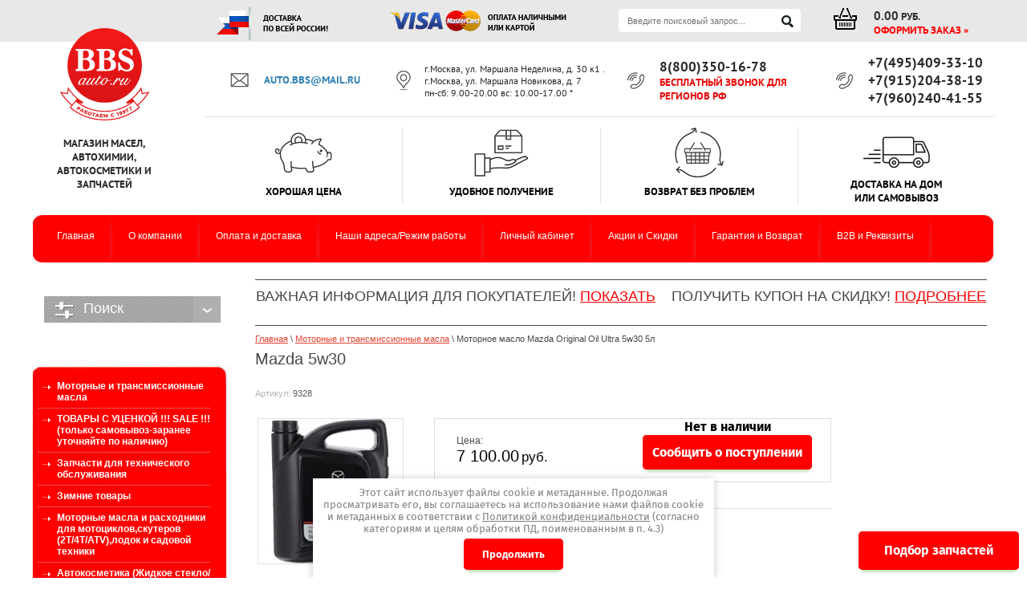

--- FILE ---
content_type: text/css
request_url: https://bbsauto.ru/t/v1331/images/css/site.addons.scss.css
body_size: 1486
content:
.buy-one-click-wr .buy-one-click {
  display: inline-block;
  vertical-align: top;
  padding: 10px 20px;
  background: #fe0000;
  color: #fff;
  text-decoration: none;
  border-radius: 5px; }

.buy-one-click-form-wr {
  position: fixed;
  left: 0;
  right: 0;
  top: 0;
  bottom: 0;
  z-index: 999999;
  overflow-x: hidden;
  overflow-y: auto;
  text-align: center;
  background: rgba(0, 0, 0, 0.5);
  opacity: 0;
  visibility: hidden;
  -webkit-transition: all 0.3s;
  -moz-transition: all 0.3s;
  -o-transition: all 0.3s;
  -ms-transition: all 0.3s;
  transition: all 0.3s; }
  .buy-one-click-form-wr:before {
    height: 100%;
    display: inline-block;
    vertical-align: middle;
    content: ''; }
  .buy-one-click-form-wr .close-btn {
    position: relative;
    height: 60px;
    background: #fafafa; }
    .buy-one-click-form-wr .close-btn span {
      position: absolute;
      content: '';
      cursor: pointer;
      right: 0;
      top: 0;
      width: 60px;
      height: 60px;
      background: url("data:image/svg+xml,%3Csvg%20version%3D%221.1%22%20baseProfile%3D%22full%22%20xmlns%3D%22http%3A%2F%2Fwww.w3.org%2F2000%2Fsvg%22%20xmlns%3Axlink%3D%22http%3A%2F%2Fwww.w3.org%2F1999%2Fxlink%22%20xmlns%3Aev%3D%22http%3A%2F%2Fwww.w3.org%2F2001%2Fxml-events%22%20xml%3Aspace%3D%22preserve%22%20x%3D%220px%22%20y%3D%220px%22%20width%3D%2218px%22%20height%3D%2218px%22%20%20viewBox%3D%220%200%2018%2018%22%20preserveAspectRatio%3D%22none%22%20shape-rendering%3D%22geometricPrecision%22%3E%22%3Cpath%20fill%3D%22%23333333%22%20d%3D%22M9.07%207.66L2.71%201.3a1%201%200%200%200-1.42-.01%201%201%200%200%200%20.01%201.42l6.36%206.36-6.36%206.37a.99.99%200%200%200-.01%201.41%201%201%200%200%200%201.42%200l6.36-6.36%206.37%206.36a.99.99%200%200%200%201.41%200%201%201%200%200%200%200-1.41l-6.36-6.37%206.36-6.36a1%201%200%201%200-1.41-1.41z%22%2F%3E%3C%2Fsvg%3E") 50% no-repeat; }
  .buy-one-click-form-wr .buy-one-click-form-in {
    display: inline-block;
    vertical-align: middle;
    text-align: left;
    width: 440px;
    border-top: 20px solid transparent;
    border-bottom: 20px solid transparent; }
    .buy-one-click-form-wr .buy-one-click-form-in .but_one_click_inner {
      background: #fff; }
  .buy-one-click-form-wr .tpl-anketa {
    padding: 35px 40px 40px;
    text-align: left; }
    .buy-one-click-form-wr .tpl-anketa .form_bl_title {
      color: #333;
      padding: 0 0 32px;
      text-align: center;
      font: 22px 'prt', Arial, Helvetica, sans-serif; }
    .buy-one-click-form-wr .tpl-anketa form .form_inner input, .buy-one-click-form-wr .tpl-anketa form .form_inner textarea {
      width: 100%;
      -webkit-box-sizing: border-box;
      -moz-box-sizing: border-box;
      box-sizing: border-box;
      margin-bottom: 20px; }
      .buy-one-click-form-wr .tpl-anketa form .form_inner input, .buy-one-click-form-wr .tpl-anketa form .form_inner textarea {
        background: #fff;
        width: 100%;
        padding: 20px 20px 20px;
        color: #888;
        font: 16px 'pts', Arial, Helvetica, sans-serif;
        outline: none;
        border: none;
        -webkit-appearance: none;
        -webkit-border-radius: 0;
        -moz-border-radius: 0;
        -ms-border-radius: 0;
        -o-border-radius: 0;
        border-radius: 0;
        -webkit-transition: all 0.3s;
        -moz-transition: all 0.3s;
        -o-transition: all 0.3s;
        -ms-transition: all 0.3s;
        transition: all 0.3s;
        -webkit-box-sizing: border-box;
        -moz-box-sizing: border-box;
        box-sizing: border-box;
        -moz-box-shadow: inset 0 0 0 2px #fafafa;
        -webkit-box-shadow: inset 0 0 0 2px #fafafa;
        box-shadow: inset 0 0 0 2px #fafafa; }
      .buy-one-click-form-wr .tpl-anketa form .form_inner .tpl-form-button {
        color: #fff;
        font: 16px 'ptb', Arial, Helvetica, sans-serif;
        padding: 20px 25px 20px;
        background: #fe0000;
        position: relative;
        outline: none;
        border: none;
        z-index: 1;
        width: 100%;
        -webkit-appearance: none;
        -webkit-border-radius: 0;
        -moz-border-radius: 0;
        -ms-border-radius: 0;
        -o-border-radius: 0;
        border-radius: 0; }
  .buy-one-click-form-wr.active {
    opacity: 1;
    visibility: visible; }
  @media screen and (min-width: 1024px) {
  .buy-one-click-form-wr {
    white-space: nowrap; }
    .buy-one-click-form-wr .buy-one-click-form-in {
      white-space: normal; } }
  @media screen and (max-width: 1023px) {
  .buy-one-click-form-wr {
    background: #fff; }
    .buy-one-click-form-wr:before {
      display: none; }

    .buy-one-click-form-wr .close-btn {
      position: absolute;
      top: 0;
      left: 0;
      right: 0; }

    .buy-one-click-form-wr .buy-one-click-form-in {
      border: none;
      width: 100%;
      display: block;
      text-align: center; }
      .buy-one-click-form-wr .buy-one-click-form-in .but_one_click_inner {
        width: 360px;
        background: none;
        display: inline-block;
        vertical-align: top; }
        .buy-one-click-form-wr .buy-one-click-form-in .but_one_click_inner .tpl-anketa {
          padding: 92px 0 40px; } }
  @media screen and (max-width: 759px) {
  .buy-one-click-form-wr .buy-one-click-form-in .but_one_click_inner {
    max-width: 360px;
    width: 100%;
    padding: 0 40px;
    -webkit-box-sizing: border-box;
    -moz-box-sizing: border-box;
    box-sizing: border-box; }
    .buy-one-click-form-wr .buy-one-click-form-in .but_one_click_inner .tpl-anketa .form_bl_title {
      font-size: 20px; } }


--- FILE ---
content_type: application/javascript
request_url: https://bbsauto.ru/t/v1331/images/js/jquery.autocolumnlist.min.js
body_size: 769
content:
/*
 * jQuery AutoColumnList Plugin
 * Version: 1.0.2 (03/29/2011)
 * Requires: jQuery v1.3.2 or later
 * Repository: https://github.com/Neolot/jQuery.AutoColumnList
 * License: MIT, http://www.opensource.org/licenses/mit-license.php
 * Copyright (c) 2011-2014 Yury Pokhylko aka Neolot
 * Author URI: http://neolot.com
 */
(function(e){var t={columns:4,classname:"column",min:1};e.fn.autocolumnlist=function(n){var r=e.extend({},t,n);return this.each(function(){var t=e(this).find("> li");var n=t.size();if(n>0){var s=Math.ceil(n/r.columns);if(s<r.min){s=r.min}var o=0;var u=s;for(i=0;i<r.columns;i++){if(i+1==r.columns){t.slice(o,u).wrapAll('<div class="'+r.classname+' last" />')}else{t.slice(o,u).wrapAll('<div class="'+r.classname+'" />')}o=o+s;u=u+s}}})}})(jQuery);

/*autoColumn для меню*/
(function($) {
    $(function() {
        $('.kat ul.kategor>li>ul').autocolumnlist({
            columns: 4,
            classname: 'col'
        });
    })
})(jQuery);

/*slider-init*/
$(function(){$(".slider-content-in").owlCarousel({nav:!0,dots:!1,autoplay:5e3,loop:!0,items:1})});

/*scropll-top*/
$(function(){
	$(".last-item-dost").appendTo($("div.shop2-cart-delivery div.delivery-detail"));
		$(window).scroll(function () {
			if ($(this).scrollTop() > 100) {
				$('.go_up').fadeIn();
			} else {
				$('.go_up').fadeOut();
			}
		});
		$('.go_up').click(function (e) {
			$('body,html').animate({
				scrollTop: 0
			}, 800);
			e.preventDefault();
		});
	});

--- FILE ---
content_type: application/javascript
request_url: https://bbsauto.ru/t/v1331/images/js/cart_viewer_shop2.js
body_size: 937
content:
jQuery(function($) {
    var ajax, reload, specClass = 'popover-cart',
        commands = [
            '/-/shop2-api/?cmd=cartAddItem',
            '/-/shop2-api/?cmd=cartRemoveItem',
            '/-/shop2-api/?cmd=cartAddCoupon', 
            '/-/shop2-api/?cmd=cartRemoveCoupon', 
            '/-/shop2-api/?cmd=cartUpdate'
        ];

    if (shopClient && shopClient.mode === 'cart') return;
    
    
   $(document).ajaxSuccess(function (event, xhr, options, data) {

        for (var i = commands.length - 1; i >= 0; i--) {
            if (options.url.indexOf(commands[i]) !== -1) break;
        };

        if (i === -1) return;
        if (i === 0 && data.errstr) return;
        getCart();
        
    });
    
    $.ajaxSetup({cache: false});

    reload = shop2.cart.reload;

    shop2.cart.reload = function () {
        var args = [].slice.call(arguments);

        if (!(myo.winLast() && myo.winLast().wrapDiv.hasClass(specClass))) {
            reload.call(shop2.cart, args);
        }
    }

    function getCart () {
    	console.log(1)
        var cart = $('#shop2-cart-preview');
        if (ajax) ajax.abort();
        ajax = $.ajax({
            url: shopClient.uri + '/cart?products_only=1',
            async: false,
            success: function (data) {
                if (myo.winLast() && myo.winLast().wrapDiv.hasClass(specClass)) {
                    myo.winLast().loadDiv.hide();
                    myo.winLast().bodyDiv.html(data);
                    initCart(myo.winLast().bodyDiv);
                    cart.replaceWith(myo.winLast().bodyDiv.find('.cart-min').children());
                } else {
                    myo.open({
                        clas: specClass,
                        html: data,
                        afterOpen: function () {
                            this.bodyDiv.html(data);
                            initCart(this.bodyDiv);
                        },
                        beforeClose: function () {
                            ajax.abort();
                        }
                    });
                }
            }
        });
    }

    function initCart ($div) {
        // $div.find('.shop2-cart-image > a').each(function () {
        //     var $this = $(this);
        //     $this.get(0).onclick = function () {};
        //     $this.addClass('highslide').on('click', function (e) {
        //         e.preventDefault();
        //         hs.expand(this);
        //         return false;
        //     });
        // });

        $div.find('td.shop2-cart-amount input:text').keyFilter(0, shopClient.defaults.unitType, function() {
            $('#recount-button').show();
        });
    }
});

--- FILE ---
content_type: text/javascript
request_url: https://counter.megagroup.ru/75ce61de27ac0733716806ac5c3f3cec.js?r=&s=1280*720*24&u=https%3A%2F%2Fbbsauto.ru%2Fmagazin-2%2Fproduct%2Fmazda-original-oil-ultra-5w30-5l&t=BBSAUTO.ru%20%2F%20Mazda%20Original%20Oil%20Ultra%205w30%205%D0%BB&fv=0,0&en=1&rld=0&fr=0&callback=_sntnl1769427433310&1769427433310
body_size: 85
content:
//:1
_sntnl1769427433310({date:"Mon, 26 Jan 2026 11:37:13 GMT", res:"1"})